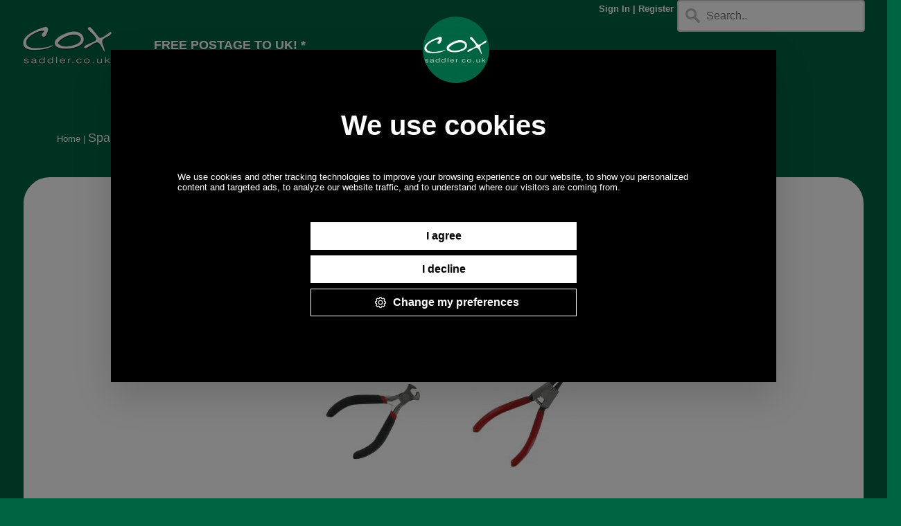

--- FILE ---
content_type: text/html; charset=UTF-8
request_url: https://www.saddler.co.uk/?cr=10367&cdesc=tools_for_leatherworking_and_crafts
body_size: 7153
content:
<!DOCTYPE html>
<html lang="en">
<head>
<meta http-equiv="Content-Type" content="text/html; charset=utf-8">    


<!-- Google Tag Manager -->
<script>(function(w,d,s,l,i){w[l]=w[l]||[];w[l].push({'gtm.start':
new Date().getTime(),event:'gtm.js'});var f=d.getElementsByTagName(s)[0],
j=d.createElement(s),dl=l!='dataLayer'?'&l='+l:'';j.async=true;j.src=
'https://www.googletagmanager.com/gtm.js?id='+i+dl;f.parentNode.insertBefore(j,f);
})(window,document,'script','dataLayer','GTM-NJG295M');</script>
<!-- End Google Tag Manager -->

<style>
.collapsiblepc {
  background-color: #006342;
  color: white;
  cursor: pointer;
  padding: 8px;
  width: 100%;
  border: none;
  text-align: center;
  outline: none;
  font-size: 12px;
}

.active, .collapsiblepc:hover {
  background-color: purple;
}

.collapsiblepc:after {
  content: '\002B';
  color: white;
  font-weight: bold;
  float: right;
  margin-left: 5px;
}

.active:after {
  content: "\2212";
}

.contentpc {
  padding: 0 8px;
  max-height: 0;
  overflow: hidden;
  transition: max-height 0.2s ease-out;
  background-color: #006342;
}




.collapsibletablet {
  background-color: #006342;
  color: white;
  cursor: pointer;
  padding: 8px;
  width: 100%;
  border: none;
  text-align: center;
  outline: none;
  font-size: 12px;
}

.active, .collapsibletablet:hover {
  background-color: purple;
}

.collapsibletablet:after {
  content: '\002B';
  color: white;
  font-weight: bold;
  float: right;
  margin-left: 5px;
}

.active:after {
  content: "\2212";
}

.contenttablet {
  padding: 0 8px;
  max-height: 0;
  overflow: hidden;
  transition: max-height 0.2s ease-out;
  background-color: #006342;
}



.collapsiblebigphone {
  background-color: #006342;
  color: white;
  cursor: pointer;
  padding: 8px;
  width: 100%;
  border: none;
  text-align: center;
  outline: none;
  font-size: 12px;
}

.active, .collapsiblebigphone:hover {
  background-color: purple;
}

.collapsiblebigphone:after {
  content: '\002B';
  color: white;
  font-weight: bold;
  float: right;
  margin-left: 5px;
}

.active:after {
  content: "\2212";
}

.contentbigphone {
  padding: 0 8px;
  max-height: 0;
  overflow: hidden;
  transition: max-height 0.2s ease-out;
  background-color: #006342;
}



.collapsiblesmallphone {
  background-color: #006342;
  color: white;
  cursor: pointer;
  padding: 8px;
  width: 100%;
  border: none;
  text-align: center;
  outline: none;
  font-size: 12px;
}

.active, .collapsiblesmallphone:hover {
  background-color: purple;
}

.collapsiblesmallphone:after {
  content: '\002B';
  color: white;
  font-weight: bold;
  float: right;
  margin-left: 5px;
}

.active:after {
  content: "\2212";
}

.contentsmallphone {
  padding: 0 8px;
  max-height: 0;
  overflow: hidden;
  transition: max-height 0.2s ease-out;
  background-color: #006342;
}



</style>





<script>

function showPic(aval) {
    
    alert("This is an alert message box." + aval);
}

function magnify(imgID, zoom) {
  var img, glass, w, h, bw;
  if(zoom>0)
  {
      img = document.getElementById(imgID);
    
      /* Create magnifier glass: */
      
      glass = document.createElement("DIV");
      glass.setAttribute("id", "img-magnifier-glass");
      
      glass.setAttribute("class", "img-magnifier-glass");
    
      /* Insert magnifier glass: */
      img.parentElement.insertBefore(glass, img);
    
      /* Set background properties for the magnifier glass: */
      glass.style.backgroundImage = "url('" + img.src + "')";
      glass.style.backgroundRepeat = "no-repeat";
      glass.style.backgroundSize = (img.width * zoom) + "px " + (img.height * zoom) + "px";
      bw = 3;
      w = glass.offsetWidth / 2;
      h = glass.offsetHeight / 2;
    
      /* Execute a function when someone moves the magnifier glass over the image: */
      glass.addEventListener("mousemove", moveMagnifier);
      img.addEventListener("mousemove", moveMagnifier);
    
      /*and also for touch screens:*/
      glass.addEventListener("touchmove", moveMagnifier);
      img.addEventListener("touchmove", moveMagnifier);
  }
  else
  {
      var element = document.getElementById("img-magnifier-glass");
      if(element)
      {
        element.remove();
      }
  }
  function moveMagnifier(e) {
    var pos, x, y;
    /* Prevent any other actions that may occur when moving over the image */
    e.preventDefault();
    /* Get the cursor's x and y positions: */
    pos = getCursorPos(e);
    x = pos.x;
    y = pos.y;
    /* Prevent the magnifier glass from being positioned outside the image: */
    if (x > img.width - (w / zoom)) {x = img.width - (w / zoom);}
    if (x < w / zoom) {x = w / zoom;}
    if (y > img.height - (h / zoom)) {y = img.height - (h / zoom);}
    if (y < h / zoom) {y = h / zoom;}
    /* Set the position of the magnifier glass: */
    glass.style.left = (x - w) + "px";
    glass.style.top = (y - h) + "px";
    /* Display what the magnifier glass "sees": */
    glass.style.backgroundPosition = "-" + ((x * zoom) - w + bw) + "px -" + ((y * zoom) - h + bw) + "px";
  }

  function getCursorPos(e) {
    var a, x = 0, y = 0;
    e = e || window.event;
    /* Get the x and y positions of the image: */
    a = img.getBoundingClientRect();
    /* Calculate the cursor's x and y coordinates, relative to the image: */
    x = e.pageX - a.left;
    y = e.pageY - a.top;
    /* Consider any page scrolling: */
    x = x - window.pageXOffset;
    y = y - window.pageYOffset;
    return {x : x, y : y};
  }
}




function resetcolourchoice() {
    // starting again  
    var qtInput = document.getElementById("buyqty");
    qtInput.max="99";
    qtInput.value="1"; // set a new value;                
    
    document.getElementById("buyqty").style.visibility = "hidden";
    
    var colourInput = document.getElementById("colour");
    colourInput.style.visibility = "visible";
    
    document.getElementById("canbuynow").style.visibility = "hidden";
    document.getElementById("showvprice").innerHTML = "";
    document.getElementById("subprice").innerHTML = "";
  
}



window.onload = function() {
    //console.log("start load");
    
  const params = new URLSearchParams(window.location.search);    
  
  if(params.has("pr")){ 
  var sizeSel = document.getElementById("size");
  var colourSel = document.getElementById("colour");
  var colourSel2 = document.getElementById("colour2");
  var finalvariantSel = document.getElementById("finalvariant");
  var sizeMissingSel = document.getElementById("sizeMissing");
  var colourMissingSel = document.getElementById("colourMissing");
   //console.log("vars set");


     if(typeof sizeObject !== 'undefined'){
         //console.log("diff 1");
     if(sizeObject){    
         //console.log("diff 2");
      for (var x in sizeObject) {
         //console.log("diff 3");
          
        sizeSel.options[sizeSel.options.length] = new Option(x, x);
         //console.log("diff 4");
      }
     }
     }
    //console.log("part 1");
     
     if(typeof sizeMissingObject !== 'undefined'){
     if(sizeMissingObject){
     for (var y in sizeMissingObject) {
        sizeMissingSel.options[sizeMissingSel.options.length] = new Option(y, y);
      }
     }
     }


    //console.log("part 2");


    if(sizeSel){
        
        
  sizeSel.onblur = function() {
      try{
            document.getElementById("unavail1").style.display = "block";
            document.getElementById("unavail1").style.visibility = "visible";
      }
      catch(err){
        console.log("no una1");
      }

      try{
            document.getElementById("unavail2").style.display = "block"
            document.getElementById("unavail2").style.visibility = "visible";
      }
      catch(err){
        console.log("no una2");
      }
      

      try{
        document.getElementById("unavail3").style.display = "block";
        document.getElementById("unavail3").style.visibility = "visible";
      }
      catch(err){
        console.log("no una3");
      }
      
      
  }        
        
        
  sizeSel.onchange = function() {
    // starting again  
    var qtInput = document.getElementById("buyqty");
    //qtInput.setAttribute("max",99); // set a new value;                
    qtInput.max="99";
    //var qtInput = document.getElementById("buyqty");
    qtInput.value="1"; // set a new value;                


    

    document.getElementById("buyqty").style.visibility = "hidden";
    
    
    
    
    var colourInput = document.getElementById("colour");

    var strUser = sizeSel.options[sizeSel.selectedIndex].text; // is 42, the text not the index

    //var foundSelect = strUser.search(Select);

    if(strUser.startsWith("Select"))
    {
        colourInput.style.visibility = "hidden";
    }
    else
    {
        colourInput.style.visibility = "visible";
    }
    
    document.getElementById("canbuynow").style.visibility = "hidden";
    document.getElementById("showvprice").innerHTML = "";
    document.getElementById("subprice").innerHTML = "";
    
      
    //empty colour dropdowns
    colourSel.length = 1;
    //display correct values
    for (var a in sizeObject[this.value]) {
      colourSel.options[colourSel.options.length] = new Option(a, a);
    }
    

  }
    }
  
    if(colourSel){
        colourSel.onchange = function() {
            
            
            
            var strSize = sizeSel.options[sizeSel.selectedIndex].text; // is 42, the text not the index
            var strColour = colourSel.value; // is 3, or selected colour index value  can also be blue though!

            if(strColour.length==0)
            {
                // no colour choice
                resetcolourchoice();
                
            }
            if(strSize.length>=0)
            {
                // no size choice
                resetcolourchoice();
                
            }





            var strUserc = colourSel.options[colourSel.selectedIndex].text; // is Blue, the text not the index
            var strUserd = "Output: ";

                var qtInput = document.getElementById("buyqty");
                qtInput.value="1"; // set a new value;                


            var notFound = true;
            var i = 1;
            var gotLine = 0;
            while ((i <= Object.keys(clothObject).length) && (notFound)) {
                if((clothObject[i].Size==strSize) && (clothObject[i].Colour==strColour)){
                    notFound = false;
                    gotLine = i;
                }
            
                i++;
            }
            if(!notFound){
                var gotQty = clothObject[gotLine].Qty;
                var gotVAT = clothObject[gotLine].VAT;
                var gotRRP = clothObject[gotLine].RRP;
                var fiddlyPrice = priceHTML[gotLine];
                
                var qtInput = document.getElementById("buyqty");
                qtInput.setAttribute("max",gotQty); // set a new value;                
                let vPrice = clothObject[gotLine].Price;
                vPrice = parseFloat(vPrice); // string to float

                //****************************************
                var showPrice = vPrice.toFixed(2);
                //***************************************
                
                
                // which line in pictureObject has a matching colour?
                var Found = false;
                var i = 1;
                var gotColourline = 0;
                while ((i <= Object.keys(pictureObject).length) && (!Found)) {
                    if(pictureObject[i].colour==strColour){
                        Found = true;
                        gotColourline = i;
                    }
                
                    i++;
                }
                
                
                var myEle1 = document.getElementById("myimage1");
                var myEle1b = document.getElementById("myimage1b");
                var myEle2 = document.getElementById("myimage2");
                var myEle2b = document.getElementById("myimage2b");
                var myEle3 = document.getElementById("myimage3");
                var myEle3b = document.getElementById("myimage3b");
                var myEle4 = document.getElementById("myimage4");
                var myEle4b = document.getElementById("myimage4b");
                



                if(gotColourline>0){
                    if(myEle1){
                        var myPic = document.getElementById("myimage1");
                        if(myPic)
                        {
                            myPic.src = pictureObject[gotColourline].src;
                            
                            //picWidth = document.getElementById("myimage1b").width;
                            //picwidth = parseInt(picWidth);
    
                            var rawWidth = pictureObject[gotColourline].width;
                            rawWidth = parseInt(rawWidth);
                            var rawHeight = pictureObject[gotColourline].height;
                            rawHeight = parseInt(rawHeight);
                            var picRatio = rawWidth / rawHeight;
                            if(rawWidth>=200)
                            {
                                var setWidth=200;
                                var setHeight=setWidth / picRatio;
                            }
                            else
                            {
                                var setWidth=rawWidth;
                                var setHeight=setWidth / picRatio;
                            }
                            //myPic.width = 100%;//setWidth;
                            //myPic.height = "auto";//setHeight;
                            //magnify("myimage4",0); // turn off magnifier
                        }
                        
                        
                    }                
                    if(myEle1b){
                        var myPic = document.getElementById("myimage1b");
                        if(myPic)
                        {
                            myPic.src = pictureObject[gotColourline].src;
    
                            //var picwidth = document.getElementById("myimage1b").width;
                            //picwidth = parseInt(picwidth);
    
                            var rawWidth = pictureObject[gotColourline].width;
                            rawWidth = parseInt(rawWidth);
                            var rawHeight = pictureObject[gotColourline].height;
                            rawHeight = parseInt(rawHeight);
                            var picRatio = rawWidth / rawHeight;
                            if(rawWidth>=200)
                            {
                                var setWidth=200;
                                var setHeight=setWidth / picRatio;
                            }
                            else
                            {
                                var setWidth=rawWidth;
                                var setHeight=setWidth / picRatio;
                            }
                            //myPic.width = "100%";//setWidth;
                            //myPic.height = "auto";//setHeight;
                            //magnify("myimage4",0); // turn off magnifier
                        }

                    }                
                    if(myEle2){
                        var myPic = document.getElementById("myimage2");
                        if(myPic)
                        {
                            myPic.src = pictureObject[gotColourline].src;
    
                            //var picwidth = document.getElementById("myimage2").width;
                            //picwidth = parseInt(picwidth);
    
                            var rawWidth = pictureObject[gotColourline].width;
                            rawWidth = parseInt(rawWidth);
                            var rawHeight = pictureObject[gotColourline].height;
                            rawHeight = parseInt(rawHeight);
                            var picRatio = rawWidth / rawHeight;
                            if(rawWidth>=400)
                            {
                                var setWidth=400;
                                var setHeight=setWidth / picRatio;
                            }
                            else
                            {
                                var setWidth=rawWidth;
                                var setHeight=setWidth / picRatio;
                            }
                            //myPic.width = "100%";//setWidth;
                            //myPic.height = "auto";//setHeight;
                            //magnify("myimage4",0); // turn off magnifier

                        }

                    }                
                    if(myEle2b){
                        var myPic = document.getElementById("myimage2b");
                        if(myPic)
                        {
                            myPic.src = pictureObject[gotColourline].src;
    
                            //var picwidth = document.getElementById("myimage2b").width;
                            //picwidth = parseInt(picwidth);
    
                            var rawWidth = pictureObject[gotColourline].width;
                            rawWidth = parseInt(rawWidth);
                            var rawHeight = pictureObject[gotColourline].height;
                            rawHeight = parseInt(rawHeight);
                            var picRatio = rawWidth / rawHeight;
                            if(rawWidth>=400)
                            {
                                var setWidth=400;
                                var setHeight=setWidth / picRatio;
                            }
                            else
                            {
                                var setWidth=rawWidth;
                                var setHeight=setWidth / picRatio;
                            }
                            //myPic.width = "100%";//setWidth;
                            //myPic.height = "auto"; //setHeight;
                           //magnify("myimage4",0); // turn off magnifier
                            
                        }

                    }                
                    if(myEle3){
                        var myPic=document.getElementById("myimage3");
                        if(myPic)
                        {
                            myPic.src = pictureObject[gotColourline].src;
    
                            //var picwidth = document.getElementById("myimage3").width;
                            //picwidth = parseInt(picwidth);
    
                            var rawWidth = pictureObject[gotColourline].width;
                            rawWidth = parseInt(rawWidth);
                            var rawHeight = pictureObject[gotColourline].height;
                            rawHeight = parseInt(rawHeight);
                            var picRatio = rawWidth / rawHeight;
                            if(rawWidth>=550)
                            {
                                var setWidth=550;
                                var setHeight=setWidth / picRatio;
                            }
                            else
                            {
                                var setWidth=rawWidth;
                                var setHeight=setWidth / picRatio;
                            }
                            //myPic.width = "100%";//setWidth;
                            //myPic.height = "auto";//setHeight;
                            //magnify("myimage4",0); // turn off magnifier
                            
                        }


                    }                
                    if(myEle3b){
                        var myPic = document.getElementById("myimage3b");
                        if(myPic)
                        {
                            myPic.src = pictureObject[gotColourline].src;
                            
                            //var picwidth = document.getElementById("myimage3b").width;
                            //picwidth = parseInt(picwidth);
    
                            var rawWidth = pictureObject[gotColourline].width;
                            rawWidth = parseInt(rawWidth);
                            var rawHeight = pictureObject[gotColourline].height;
                            rawHeight = parseInt(rawHeight);
                            var picRatio = rawWidth / rawHeight;
                            if(rawWidth>=550)
                            {
                                var setWidth=550;
                                var setHeight=setWidth / picRatio;
                            }
                            else
                            {
                                var setWidth=rawWidth;
                                var setHeight=setWidth / picRatio;
                            }
                            //myPic.width = "100%";//setWidth;
                            //myPic.height = "auto";//setHeight;
                            //magnify("myimage4",0); // turn off magnifier
                            
                        }                        
                        
                        
                        
                    }                
                    if(myEle4){
                        var myPic = document.getElementById("myimage4");
                        if(myPic)
                        {
                            myPic.src = pictureObject[gotColourline].src;
                            var doingMassive = pictureObject[gotColourline].massive;
                            //var picWidth = document.getElementById("myimage4").width;
                            //picWidth = parseInt(picWidth);
    
                            var rawWidth = pictureObject[gotColourline].width;
                            rawWidth = parseInt(rawWidth);
    
    
                            var rawHeight = pictureObject[gotColourline].height;
                            rawHeight = parseInt(rawHeight);
    
                            var picRatio = rawWidth / rawHeight;
    
                            if(rawWidth>=850)
                            {
                                var setWidth=850;
                                var setHeight=setWidth / picRatio;
                            }
                            else
                            {
                                var setWidth=rawWidth;
                                var setHeight=setWidth / picRatio;
                            }
                            
                            
                            
                            //myPic.width = "100%";//setWidth;
                            
                            
                            
                            //myPic.height = "auto";//setHeight;
                            if((doingMassive=="Y") && (rawWidth>850))
                            {
                                //magnify("myimage4", 3);
                            }
                            else
                            {
                                // turn magnify off, if there
                                
                                //magnify("myimage4",0);
                            }
                        }
                        
                    }                
                    if(myEle4b){
                        var myPic = document.getElementById("myimage4b");
                        if(myPic)
                        {
                            myPic.src = pictureObject[gotColourline].src;
                            //var picwidth = document.getElementById("myimage4b").width;
                            //picwidth = parseInt(picwidth);
    
                            var rawWidth = pictureObject[gotColourline].width;
                            rawWidth = parseInt(rawWidth);
                            var rawHeight = pictureObject[gotColourline].height;
                            rawHeight = parseInt(rawHeight);
                            var picRatio = rawWidth / rawHeight;
                            if(rawWidth>=850)
                            {
                                var setWidth=850;
                                var setHeight=setWidth / picRatio;
                            }
                            else
                            {
                                var setWidth=rawWidth;
                                var setHeight=setWidth / picRatio;
                            }
                            //myPic.width = "100%";//setWidth;
                            //myPic.height = "auto";//setHeight;
                            //magnify("myimage4",0); // turn off magnifier
                            

                        }

                    }    
                }                
                    var showPriceinc = showPrice;
                    gotVAT = parseInt(gotVAT);
                    gotRRP = parseFloat(gotRRP);
                    
                    
                            
                    
                    if(gotVAT==1)
                    {
                        showPriceinc = showPrice * 1.2;
                        showPriceinc = showPriceinc.toFixed(2);
                        gotRRP = gotRRP * 1.2;
                    }
                    gotRRP = gotRRP.toFixed(2);
                
                    
                    if(gotQty>1){
                        if(gotQty>2)
                        {
                            document.getElementById("showvprice").innerHTML = '<span style="color:green; font-size:22px; font-weight:bold;">'+strColour+', '+strSize+'<br />In Stock</span><br />';
                        }
                        else
                        {
                            document.getElementById("showvprice").innerHTML = '<span style="color:purple; font-size:22px; font-weight:bold;">JUST TWO LEFT!</span><br />';
                        }
                    }
                    else
                    {
                        document.getElementById("showvprice").innerHTML = '<span style="color:purple; font-size:22px; font-weight:bold;">LAST ONE!</span><br />';
                    }
                    document.getElementById("canbuynow").style.visibility = "visible";
                    document.getElementById("buyqty").style.visibility = "visible";
                    document.getElementById("mainprice").innerHTML = fiddlyPrice;
                    document.getElementById("subprice").innerHTML = "<br />"+strColour+", "+strSize;


                }
            

        
    }


      
  }
    if(sizeMissingSel){
      sizeMissingSel.onchange = function() {
      //empty colour dropdowns
      colourMissingSel.length = 1;
      //display correct values
      for (var b in sizeMissingObject[this.value]) {
        colourMissingSel.options[colourMissingSel.options.length] = new Option(b, b);
    }
  }
  
    
}
  
  
  
    //console.log("jem is here");
    
    if(!colourSel2){
        //console.log("No coloursel2");
    }





    if(colourSel2){
        colourSel2.onchange = function() {
            
            
            //console.log("starting change of colour");
            
            var strColour = colourSel2.value; // is 3, or selected colour index value  can also be blue though!

            var strUserc = colourSel2.options[colourSel2.selectedIndex].text; // is Blue, the text not the index
            var strUserd = "Output: ";



                
                // which line in pictureObject has a matching colour?
                var Found = false;
                var i = 1;
                var gotColourline = 0;
                while ((i <= Object.keys(pictureObject).length) && (!Found)) {
                    if(pictureObject[i].colour==strColour){
                        Found = true;
                        gotColourline = i;
                        //console.log("colourline "+i)
                    }
                
                    i++;
                }
                if(!Found){
                    //console.log("no colourline")
                }
                
                
                var myEle1 = document.getElementById("myimage1");
                var myEle1b = document.getElementById("myimage1b");
                var myEle2 = document.getElementById("myimage2");
                var myEle2b = document.getElementById("myimage2b");
                var myEle3 = document.getElementById("myimage3");
                var myEle3b = document.getElementById("myimage3b");
                var myEle4 = document.getElementById("myimage4");
                var myEle4b = document.getElementById("myimage4b");
                



                if(gotColourline>0){
                    if(myEle1){
                        var myPic = document.getElementById("myimage1");
                        if(myPic)
                        {
                            myPic.src = pictureObject[gotColourline].src;
                            
                            //picWidth = document.getElementById("myimage1b").width;
                            //picwidth = parseInt(picWidth);
    
                            var rawWidth = pictureObject[gotColourline].width;
                            rawWidth = parseInt(rawWidth);
                            var rawHeight = pictureObject[gotColourline].height;
                            rawHeight = parseInt(rawHeight);
                            var picRatio = rawWidth / rawHeight;
                            if(rawWidth>=200)
                            {
                                var setWidth=200;
                                var setHeight=setWidth / picRatio;
                            }
                            else
                            {
                                var setWidth=rawWidth;
                                var setHeight=setWidth / picRatio;
                            }
                            //myPic.width = 100%;//setWidth;
                            //myPic.height = "auto";//setHeight;
                            //magnify("myimage4",0); // turn off magnifier
                        }
                        
                        
                    }                
                    if(myEle1b){
                        var myPic = document.getElementById("myimage1b");
                        if(myPic)
                        {
                            myPic.src = pictureObject[gotColourline].src;
    
                            //var picwidth = document.getElementById("myimage1b").width;
                            //picwidth = parseInt(picwidth);
    
                            var rawWidth = pictureObject[gotColourline].width;
                            rawWidth = parseInt(rawWidth);
                            var rawHeight = pictureObject[gotColourline].height;
                            rawHeight = parseInt(rawHeight);
                            var picRatio = rawWidth / rawHeight;
                            if(rawWidth>=200)
                            {
                                var setWidth=200;
                                var setHeight=setWidth / picRatio;
                            }
                            else
                            {
                                var setWidth=rawWidth;
                                var setHeight=setWidth / picRatio;
                            }
                            //myPic.width = "100%";//setWidth;
                            //myPic.height = "auto";//setHeight;
                            //magnify("myimage4",0); // turn off magnifier
                        }

                    }                
                    if(myEle2){
                        var myPic = document.getElementById("myimage2");
                        if(myPic)
                        {
                            myPic.src = pictureObject[gotColourline].src;
    
                            //var picwidth = document.getElementById("myimage2").width;
                            //picwidth = parseInt(picwidth);
    
                            var rawWidth = pictureObject[gotColourline].width;
                            rawWidth = parseInt(rawWidth);
                            var rawHeight = pictureObject[gotColourline].height;
                            rawHeight = parseInt(rawHeight);
                            var picRatio = rawWidth / rawHeight;
                            if(rawWidth>=400)
                            {
                                var setWidth=400;
                                var setHeight=setWidth / picRatio;
                            }
                            else
                            {
                                var setWidth=rawWidth;
                                var setHeight=setWidth / picRatio;
                            }
                            //myPic.width = "100%";//setWidth;
                            //myPic.height = "auto";//setHeight;
                            //magnify("myimage4",0); // turn off magnifier

                        }

                    }                
                    if(myEle2b){
                        var myPic = document.getElementById("myimage2b");
                        if(myPic)
                        {
                            myPic.src = pictureObject[gotColourline].src;
    
                            //var picwidth = document.getElementById("myimage2b").width;
                            //picwidth = parseInt(picwidth);
    
                            var rawWidth = pictureObject[gotColourline].width;
                            rawWidth = parseInt(rawWidth);
                            var rawHeight = pictureObject[gotColourline].height;
                            rawHeight = parseInt(rawHeight);
                            var picRatio = rawWidth / rawHeight;
                            if(rawWidth>=400)
                            {
                                var setWidth=400;
                                var setHeight=setWidth / picRatio;
                            }
                            else
                            {
                                var setWidth=rawWidth;
                                var setHeight=setWidth / picRatio;
                            }
                            //myPic.width = "100%";//setWidth;
                            //myPic.height = "auto"; //setHeight;
                           //magnify("myimage4",0); // turn off magnifier
                            
                        }

                    }                
                    if(myEle3){
                        var myPic=document.getElementById("myimage3");
                        if(myPic)
                        {
                            myPic.src = pictureObject[gotColourline].src;
    
                            //var picwidth = document.getElementById("myimage3").width;
                            //picwidth = parseInt(picwidth);
    
                            var rawWidth = pictureObject[gotColourline].width;
                            rawWidth = parseInt(rawWidth);
                            var rawHeight = pictureObject[gotColourline].height;
                            rawHeight = parseInt(rawHeight);
                            var picRatio = rawWidth / rawHeight;
                            if(rawWidth>=550)
                            {
                                var setWidth=550;
                                var setHeight=setWidth / picRatio;
                            }
                            else
                            {
                                var setWidth=rawWidth;
                                var setHeight=setWidth / picRatio;
                            }
                            //myPic.width = "100%";//setWidth;
                            //myPic.height = "auto";//setHeight;
                            //magnify("myimage4",0); // turn off magnifier
                            
                        }


                    }                
                    if(myEle3b){
                        var myPic = document.getElementById("myimage3b");
                        if(myPic)
                        {
                            myPic.src = pictureObject[gotColourline].src;
                            
                            //var picwidth = document.getElementById("myimage3b").width;
                            //picwidth = parseInt(picwidth);
    
                            var rawWidth = pictureObject[gotColourline].width;
                            rawWidth = parseInt(rawWidth);
                            var rawHeight = pictureObject[gotColourline].height;
                            rawHeight = parseInt(rawHeight);
                            var picRatio = rawWidth / rawHeight;
                            if(rawWidth>=550)
                            {
                                var setWidth=550;
                                var setHeight=setWidth / picRatio;
                            }
                            else
                            {
                                var setWidth=rawWidth;
                                var setHeight=setWidth / picRatio;
                            }
                            //myPic.width = "100%";//setWidth;
                            //myPic.height = "auto";//setHeight;
                            //magnify("myimage4",0); // turn off magnifier
                            
                        }                        
                        
                        
                        
                    }                
                    if(myEle4){
                        var myPic = document.getElementById("myimage4");
                        if(myPic)
                        {
                            myPic.src = pictureObject[gotColourline].src;
                            var doingMassive = pictureObject[gotColourline].massive;
                            //var picWidth = document.getElementById("myimage4").width;
                            //picWidth = parseInt(picWidth);
    
                            var rawWidth = pictureObject[gotColourline].width;
                            rawWidth = parseInt(rawWidth);
    
    
                            var rawHeight = pictureObject[gotColourline].height;
                            rawHeight = parseInt(rawHeight);
    
                            var picRatio = rawWidth / rawHeight;
    
                            if(rawWidth>=850)
                            {
                                var setWidth=850;
                                var setHeight=setWidth / picRatio;
                            }
                            else
                            {
                                var setWidth=rawWidth;
                                var setHeight=setWidth / picRatio;
                            }
                            
                            
                            
                            //myPic.width = "100%";//setWidth;
                            
                            
                            
                            //myPic.height = "auto";//setHeight;
                            if((doingMassive=="Y") && (rawWidth>850))
                            {
                                //magnify("myimage4", 3);
                            }
                            else
                            {
                                // turn magnify off, if there
                                
                                //magnify("myimage4",0);
                            }
                        }
                        
                    }                
                    if(myEle4b){
                        var myPic = document.getElementById("myimage4b");
                        if(myPic)
                        {
                            myPic.src = pictureObject[gotColourline].src;
                            //var picwidth = document.getElementById("myimage4b").width;
                            //picwidth = parseInt(picwidth);
    
                            var rawWidth = pictureObject[gotColourline].width;
                            rawWidth = parseInt(rawWidth);
                            var rawHeight = pictureObject[gotColourline].height;
                            rawHeight = parseInt(rawHeight);
                            var picRatio = rawWidth / rawHeight;
                            if(rawWidth>=850)
                            {
                                var setWidth=850;
                                var setHeight=setWidth / picRatio;
                            }
                            else
                            {
                                var setWidth=rawWidth;
                                var setHeight=setWidth / picRatio;
                            }
                            //myPic.width = "100%";//setWidth;
                            //myPic.height = "auto";//setHeight;
                            //magnify("myimage4",0); // turn off magnifier
                            

                        }

                    } 
                    
                    
                    
                    
                    
                }                
        }
    
    }
  
}
  
  
  
  
  
}


</script>

<meta name="google-site-verification" content="ywTRqaFw9ARyb4i2hTz3Ttpw0eHGmgJ-seexnyVcC1I" />
<meta name="verify-v1" content="DEK0be57ZGyV1fqvKRTSskFerDVcqUC10qVe2anceEE=" />
<meta name="viewport" content="width=device-width, initial-scale=1.0"> 
<title>Tools For Leatherworking and Crafts at Cox the Saddler</title>
<META NAME="Description" CONTENT="A small selection of useful tools for leatherworking and jewelery making.">
<link href="styles/coxv15.css" rel="stylesheet" type="text/css" media="all" /><link rel="stylesheet" href="https://cdnjs.cloudflare.com/ajax/libs/font-awesome/4.7.0/css/font-awesome.min.css">
<!-- To support old sizes -->
<link rel="apple-touch-icon" sizes="57x57" href="https://www.saddler.co.uk/apple-touch-icon-57x57.png">
<link rel="apple-touch-icon" sizes="72x72" href="https://www.saddler.co.uk/apple-touch-icon-72x72.png">
<link rel="apple-touch-icon" sizes="114x114" href="https://www.saddler.co.uk/apple-touch-icon-114x114.png">
<link rel="apple-touch-icon" sizes="144x144" href="https://www.saddler.co.uk/apple-touch-icon-144x144.png">
<!-- To support new sizes -->
<link rel="apple-touch-icon" sizes="60x60" href="https://www.saddler.co.uk/touch-icon-iphone-60x60.png">
<link rel="apple-touch-icon" sizes="76x76" href="https://www.saddler.co.uk/touch-icon-ipad-76x76.png">
<link rel="apple-touch-icon" sizes="120x120" href="https://www.saddler.co.uk/touch-icon-iphone-retina-120x120.png">
<link rel="apple-touch-icon" sizes="152x152" href="https://www.saddler.co.uk/touch-icon-ipad-retina-152x152.png">
<link rel="apple-touch-icon" sizes="180x180" href="https://www.saddler.co.uk/apple-touch-icon-180x180.png">
<!-- To support Android -->
<link rel="icon" sizes="192x192" href="https://www.saddler.co.uk/touch-icon-1192x192.png">
<link rel="icon" sizes="128x128" href="https://www.saddler.co.uk/niceicon.png">


<link rel="canonical" href="https://www.saddler.co.uk/?cr=10367&cdesc=tools_for_leatherworking_and_crafts" />

<script type="module" src="https://cookieconsent.popupsmart.com/js/CookieConsent.js" ></script>
<script type="text/javascript" src="https://cookieconsent.popupsmart.com/js/App.js"></script>
<script>
    popupsmartCookieConsentPopup({
        "siteName" : "Cox The Saddler" ,
        "notice_banner_type": "popup",
        "consent_type": "gdpr",
        "palette": "dark",
        "language": "English",
        "privacy_policy_url" : "https://www.saddler.co.uk/privacy.php" ,
        "preferencesId" : "#" ,
        "companyLogoURL" : "https://d2r80wdbkwti6l.cloudfront.net/RgCJtzGN92yhs0U88hWG0Q6hOx08uJv0.jpg"
    });
</script>

<noscript>Cookie Consent by <a href="https://popupsmart.com/" rel="nofollow noopener">Popupsmart Website</a></noscript> 

<!-- Cookiebot script -->
<script id="Cookiebot" src="https://consent.cookiebot.com/uc.js" data-cbid="33f4c464-e9e3-4efc-b3f8-6f626ca7e93e" type="text/javascript" async></script>
<!-- End Cookiebot script -->

<!-- TrustBox script -->
<script type="text/javascript" src="//widget.trustpilot.com/bootstrap/v5/tp.widget.bootstrap.min.js" async></script>
<!-- End TrustBox script -->

</head>

<body class="Site">

<!-- Google Tag Manager (noscript) -->
<noscript><iframe src="https://www.googletagmanager.com/ns.html?id=GTM-NJG295M"
height="0" width="0" style="display:none;visibility:hidden"></iframe></noscript>
<!-- End Google Tag Manager (noscript) -->


<div id="ourlogo" class="Site-header" style="width:95%; margin:auto;">
<a href="https://www.saddler.co.uk"><picture>
  <source srcset="images/logo_saddler65.png" media="(max-width: 600px)">
  <source srcset="images/logo_saddler130.png" media="(max-width: 1500px)">
  <source srcset="images/logo_saddler130.png">
  <img src="images/logo_saddler130.png" alt="Cox the Saddler Logo" style="width:auto; float:left;">
</picture>
</a>


<div class="wrapright"><div class="smallphone_wrapright"><a href="search.php"><span style="font-size:28px;">Search</span></a></div><div class="bigphone_wrapright"><form name="fsearchsub" class="coxsearch" action="search.php" method="post">  <input autocomplete="off" type="text" placeholder="Search.." name="fsearchquery" style="width: 100%;  box-sizing: border-box;
  border: 2px solid #ccc;
  border-radius: 4px;
  font-size: 16px;
  background-color: white;
  background-image: url('images/searchicon.png');
  background-position: 10px 10px; 
  background-repeat: no-repeat;
  padding: 12px 20px 12px 40px;
">  <input type="hidden" name="fsearchtype" value="OR">  <input type="hidden" name="fsearchname" value="Y">  <input type="hidden" name="fsearchorder" value="dear">  <input type="hidden" name="fprecise" value="N"></form><input type="submit" style="visibility: hidden" name="fsubsearch"></div><div class="tablet_wrapright"><form name="fsearchsub" class="coxsearch" action="search.php" method="post">  <input autocomplete="off" type="text" placeholder="Search.." name="fsearchquery" style="width: 100%;  box-sizing: border-box;
  border: 2px solid #ccc;
  border-radius: 4px;
  font-size: 16px;
  background-color: white;
  background-image: url('images/searchicon.png');
  background-position: 10px 10px; 
  background-repeat: no-repeat;
  padding: 12px 20px 12px 40px;
">  <input type="hidden" name="fsearchtype" value="OR">  <input type="hidden" name="fsearchname" value="Y">  <input type="hidden" name="fsearchorder" value="dear">  <input type="hidden" name="fprecise" value="N"><input type="submit" style="visibility: hidden" name="fsubsearch"></form></div><div class="pc_wrapright"><form name="fsearchsub" class="coxsearch" action="search.php" method="post">  <input autocomplete="off" type="text" placeholder="Search.." name="fsearchquery" style="width: 100%;  box-sizing: border-box;
  border: 2px solid #ccc;
  border-radius: 4px;
  font-size: 16px;
  background-color: white;
  background-image: url('images/searchicon.png');
  background-position: 10px 10px; 
  background-repeat: no-repeat;
  padding: 12px 20px 12px 40px;
">  <input type="hidden" name="fsearchtype" value="OR">  <input type="hidden" name="fsearchname" value="Y">  <input type="hidden" name="fsearchorder" value="dear">  <input type="hidden" name="fprecise" value="N"><input type="submit" style="visibility: hidden" name="fsubsearch"></form></div></div><div class="wrapper">  <div class="mainsub" style="float:top"><div class="smallphone_message"></div><div class="bigphone_message"> <a href="mailto:help@saddler.co.uk?subject=Enquiry: saddler.co.uk">help@saddler.co.uk</a></div><div class="tablet_message"></div><div class="pc_message"></div>  </div></div><div id="login"><a href="https://www.saddler.co.uk/secure/signin.php">Sign In</a>&nbsp;|&nbsp;<a href="https://www.saddler.co.uk/secure/register.php">Register</a></div><div class = "wrapper"><div class="smallphone_message"><a href="subscribe.php">Subscribe</a><br /><br /><a href="https://www.saddler.co.uk/?cr=888888"><span style="font-size:20px">Clearance</span></a><br /><br /><b><font size="4">FREE POSTAGE TO UK! *</font></b><button class="collapsiblesmallphone">* Conditions</button><div class="contentsmallphone"><p>Orders over £30 otherwise &pound;4.95, more if over long or heavy.</p></div></div><div class="bigphone_message"><a href="subscribe.php">Subscribe</a> for discounts.<br /><br /><a href="https://www.saddler.co.uk/?cr=888888"><span style="font-size:20px">Clearance</span></a><br /><br /><b><font size="4">FREE POSTAGE TO UK! *</font></b><button class="collapsiblebigphone">* Conditions</button><div class="contentbigphone"><p>Orders over £30, otherwise &pound;4.95, more if over long or heavy.</p></div></div><div class="tablet_message"><br /><br /><br /><b><font size="4">FREE POSTAGE TO UK! *</font></b><button class="collapsibletablet">* Conditions</button><div class="contenttablet"><p>Orders over £30, otherwise &pound;4.95, more if over long or heavy.</p></div></div><div class="pc_message"><br /><br /><br /><b><font size="4">FREE POSTAGE TO UK! *</font></b><button class="collapsiblepc">* Conditions</button><div class="contentpc"><p>Orders over £30, otherwise &pound;4.95, more if over long or heavy.</p></div></div></div><div style="max-width: 300px; margin:auto"><div class="smallphone_message4"></div><div class="bigphone_message4"></div><div class="tablet_message4"><br /><form action="https://www.saddler.co.uk/?cr=888888" method="post"><input type="submit" class="highbutton3" name="fsubclear" value="Visit the CLEARANCE section"></form></div><div class="pc_message4"><br /><form action="https://www.saddler.co.uk/?cr=888888" method="post"><input type="submit" class="highbutton3" name="fsubclear" value="Visit the CLEARANCE section"></form></div></div></div><div class="Site-content"><div id="premid" style="background-color:#006342;"><div id="midsection" style="width:95%; margin:auto; display:flex;"><br /><div style="display:block; margin:10px; padding:5px;"></div><div class="smallphone_message" style="max-width:250px;"><a href="https://www.saddler.co.uk">Home</a> | <a href="https://www.saddler.co.uk/?cr=1764&cdesc=spare_parts"><span style="font-size:18px">Spare Parts</span></a><br /><h1 align="center" style="font-size:16px;">Tools For Leatherworking and Crafts</h1></div><div class="bigphone_message" style="max-width:300px;"><a href="https://www.saddler.co.uk">Home</a> | <a href="https://www.saddler.co.uk/?cr=1764&cdesc=spare_parts"><span style="font-size:18px">Spare Parts</span></a><br /><h1 align="center" style="font-size:16px;">Tools For Leatherworking and Crafts</h1></div><div class="tablet_message"><nobr><a href="https://www.saddler.co.uk">Home</a> | <a href="https://www.saddler.co.uk/?cr=1764&cdesc=spare_parts"><span style="font-size:18px">Spare Parts</span></a></nobr><br /><h1 align="center" style="font-size:18px;">Tools For Leatherworking and Crafts</h1></div><div class="pc_message"><nobr><a href="https://www.saddler.co.uk">Home</a> | <a href="https://www.saddler.co.uk/?cr=1764&cdesc=spare_parts"><span style="font-size:18px">Spare Parts</span></a></nobr><br /><h1 align="center" style="font-size:24px;">Tools For Leatherworking and Crafts</h1></div><br /><br /><br /><br /><br /></div></div><div id="prebottomsection" style="background-color:#006342; display:flex"><div id="bottomsection" style="width:95%; margin:auto; display:flex; justify-content:center; flex-wrap:wrap; border-radius: 40px; border: 2px solid #006342; padding: 40px; background-color:white;"><div style="max-width:500px; margin:auto; "><h2 style="text-align:center; font-size:20px; font-weight:bold; color:#006342">A small selection of useful tools for leatherworking and jewelery making.</h2></div><div style="width:100%">&nbsp;</div><div class="singleproduct" style="justify-content:center; padding: 5px; margin-left:15px; margin-top:15px"><div style="text-align:center; color:#007954; font-size:18px;"><a title="In Stock:
Yes
" style="white-space: pre-line;" title="In Stock:
Yes
" href="https://www.saddler.co.uk?cr=10367&pr=8601&pdesc=small_round_nosed_pliers">Small Round Nosed Pliers</a></div><div style="font-size:14px; font-weight:bold; text-align:center; color:#007954; padding:5px;"><span style="text-align:center; color:#007954; font-size:12px; font-weight:normal">CXPL1</span><br /><font size="4" color="#FF2222">&pound;6.60</font><br /><small> (&pound;5.50 ex VAT)</small> <br /><small>7.36 USD, 6.34 EUR, 51.29 CNY, 1,164.73 JPY</small></div><a href="https://www.saddler.co.uk?cr=10367&pr=8601&pdesc=small_round_nosed_pliers"><img style="white-space: pre-line; display: block; margin-left: auto; margin-right: auto" title="In Stock:
Yes
" src="prodpics/ready/s/smallroundnosedpliers_small.jpg" border="0" alt="Small Round Nosed Pliers CXPL1"></a></div><div class="singleproduct" style="justify-content:center; padding: 5px; margin-left:15px; margin-top:15px"><div style="text-align:center; color:#007954; font-size:18px;"><a title="In Stock:
Yes
" style="white-space: pre-line;" title="In Stock:
Yes
" href="https://www.saddler.co.uk?cr=10367&pr=8602&pdesc=small_jewellers_pincers">Small Jewellers Pincers</a></div><div style="font-size:14px; font-weight:bold; text-align:center; color:#007954; padding:5px;"><span style="text-align:center; color:#007954; font-size:12px; font-weight:normal">CXPL2</span><br /><font size="4" color="#FF2222">&pound;5.60</font><br /><small> (&pound;4.67 ex VAT)</small> <br /><small>6.25 USD, 5.39 EUR, 43.55 CNY, 988.96 JPY</small></div><a href="https://www.saddler.co.uk?cr=10367&pr=8602&pdesc=small_jewellers_pincers"><img style="white-space: pre-line; display: block; margin-left: auto; margin-right: auto" title="In Stock:
Yes
" src="prodpics/ready/s/smallpincers_1_small.jpg" border="0" alt="Small Pincers CXPL2"></a></div>
</div> <!-- bottomsection -->
</div> <!-- prebottomsection -->

<div id="gapforreview" style="width:100%; margin:auto; justify-content:center; padding: 10px; background-color:#006342;"></div><div id="prereview" style="background-color:#006342;"><div id="review" style="width:95%; margin:auto; justify-content:center; border-radius: 40px; border: 2px solid #006342; padding: 10px; background-color:white;"><!-- TrustBox widget - Micro Review Count --><div class="trustpilot-widget" data-locale="en-GB" data-template-id="5419b6a8b0d04a076446a9ad" data-businessunit-id="5a5644f5cb8083000150ca2d" data-style-height="24px" data-style-width="100%" data-theme="light"><a href="https://uk.trustpilot.com/review/saddler.co.uk" target="_blank" rel="noopener">Trustpilot</a></div><!-- End TrustBox widget --></div></div></div>









</div> <!-- content -->
<div class="Site-footer">

<div class="smallphone_message"><p>23 High St, Chesham, Bucks, HP5 1BG</p><p>E: <a href="mailto:help@saddler.co.uk?subject=Enquiry via saddler.co.uk">help@saddler.co.uk</a></p><p>T: <a href="tel:01494 775577">01494 775577</a> during working our <a href="https://www.saddler.co.uk/aboutus.php">new hours</a>.</p><p><a href="https://www.saddler.co.uk/search.php">Search</a></p><p><a href="https://www.saddler.co.uk/aboutus.php">About us</a></p><p><a href="https://www.saddler.co.uk/vat.php">VAT</a></p><p><a href="https://www.saddler.co.uk/sitemap.php">Sitemap</a></p></div><div class="bigphone_message"><p>23 High St, Chesham, Buckinghamshire, HP5 1BG, England</p><p>Email <a href="mailto:help@saddler.co.uk?subject=Enquiry via saddler.co.uk">help@saddler.co.uk</a></p><p>Telephone 01494 775577 during working hours.</p><p><a href="https://www.saddler.co.uk/search.php">Search</a></p><p><a href="https://www.saddler.co.uk/aboutus.php">About us</a></p><p><a href="https://www.saddler.co.uk/vat.php">VAT</a></p><p><a href="https://www.saddler.co.uk/sitemap.php">Sitemap</a></p></div><div class="tablet_message"><table align="center" summary="comments" class="smalltable" width="450" border="0" bordercolor="#004225" cellpadding="2" cellspacing="0"><tr><td align="center"><span style="color:yellow; font-size:12px"><i>Exceptionally professional. I wasn't spending a lot of money, in fact I ended up not buying anything however the level of service from Sara was exceptional.<br />
<br />
This is a company who clearly care about giving value to their customers.<br />
Thank you.</i><br />Paul , Rye, September 2025</span></td></tr></table><p>23 High St, Chesham, Buckinghamshire, HP5 1BG, England</p><p>E: <a href="mailto:help@saddler.co.uk?subject=Enquiry via saddler.co.uk">help@saddler.co.uk</a></p><p>T: <a href="tel:01494 775577">01494 775577</a> during <a href="https://www.saddler.co.uk/aboutus.php">our new hours</a>.</p><p><a href="https://www.saddler.co.uk/search.php">Search</a></p><p><a href="https://www.saddler.co.uk/aboutus.php">About us</a></p><p><a href="https://www.saddler.co.uk/sitemap.php">Sitemap</a></p><p><a href="https://www.saddler.co.uk/vat.php">VAT</a></p></div><div class="pc_message"><table align="center" summary="comments" class="smalltable" width="450" border="0" bordercolor="#004225" cellpadding="2" cellspacing="0"><tr><td align="center"><span style="color:yellow; font-size:12px"><i>I have received the jacket. Thank you very much for your flexibility on shipping!<br />
<br />
Cheers,<br />
J.R.<br />
</i><br />J.R., Montreal, October 2025</span></td></tr></table><p>23 High St, Chesham, Buckinghamshire, HP5 1BG, England</p><p>Email <a href="mailto:help@saddler.co.uk?subject=Enquiry via saddler.co.uk">help@saddler.co.uk</a> or telephone <a href="tel:01494 775577">01494 775577</a> during <a href="https://www.saddler.co.uk/aboutus.php">our new hours</a>.</p><p><a href="https://www.saddler.co.uk/search.php">Search</a> | <a href="https://www.saddler.co.uk/aboutus.php">About us</a> | <a href="https://www.saddler.co.uk/vat.php">VAT</a> | <a href="https://www.saddler.co.uk/privacy.php">Privacy Policy</a> | <a href="https://www.saddler.co.uk/cookies.php">Cookies Policy</a> | <a href="https://www.saddler.co.uk/sitemap.php">Sitemap</a></p></div>
			
			<p>&copy; Cox the Saddler 2026.&nbsp;&nbsp;&nbsp;&nbsp;
				&nbsp;&nbsp;&nbsp;&nbsp;All rights reserved</p>
				


 
</body>

<script>
var coll = document.getElementsByClassName("collapsiblepc");
var i;

for (i = 0; i < coll.length; i++) {
  coll[i].addEventListener("click", function() {
    this.classList.toggle("active");
    var content = this.nextElementSibling;
    if (content.style.maxHeight){
      content.style.maxHeight = null;
    } else {
      content.style.maxHeight = content.scrollHeight + "px";
    } 
  });
}


var coll = document.getElementsByClassName("collapsibletablet");
var i;

for (i = 0; i < coll.length; i++) {
  coll[i].addEventListener("click", function() {
    this.classList.toggle("active");
    var content = this.nextElementSibling;
    if (content.style.maxHeight){
      content.style.maxHeight = null;
    } else {
      content.style.maxHeight = content.scrollHeight + "px";
    } 
  });
}

var coll = document.getElementsByClassName("collapsiblebigphone");
var i;

for (i = 0; i < coll.length; i++) {
  coll[i].addEventListener("click", function() {
    this.classList.toggle("active");
    var content = this.nextElementSibling;
    if (content.style.maxHeight){
      content.style.maxHeight = null;
    } else {
      content.style.maxHeight = content.scrollHeight + "px";
    } 
  });
}


var coll = document.getElementsByClassName("collapsiblesmallphone");
var i;

for (i = 0; i < coll.length; i++) {
  coll[i].addEventListener("click", function() {
    this.classList.toggle("active");
    var content = this.nextElementSibling;
    if (content.style.maxHeight){
      content.style.maxHeight = null;
    } else {
      content.style.maxHeight = content.scrollHeight + "px";
    } 
  });
}




</script>



</html>




